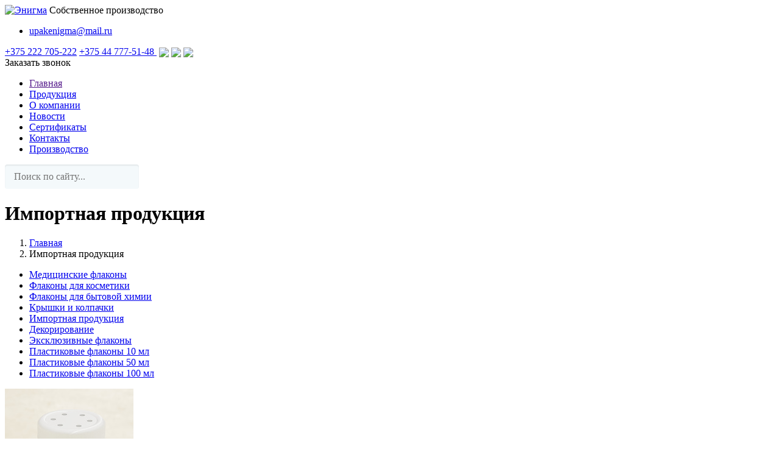

--- FILE ---
content_type: text/html; charset=UTF-8
request_url: https://www.upakenigma.ru/catalog/importnaya-produktsiya
body_size: 7701
content:
<!DOCTYPE html>
<html>
<head>
<base href="https://www.upakenigma.ru/"/>
<!-- http to https --> 
<script type="text/javascript">
        	if (window.location.protocol != "https:")
		window.location.href = "https:" + window.location.href.substring(window.location.protocol.length);
	</script>
<title>   Заказать пластиковую импортная продукцию упаковку для косметики  </title>
<meta http-equiv="Content-Type" content="text/html; charset=UTF-8" />
<meta name="viewport" content="width=device-width" />
<meta name="yandex-verification" content="381232c832897290" />
<meta name="yandex-verification" content="703adbe585e4c6c8" />
<meta name="yandex-verification" content="9f517fd6c9922f26" />
<meta name="google-site-verification" content="2yROuMqD5hONR-HhHAQADUfkcaG4fHPOoxO_fkKFZkU" />
<meta name="google-site-verification" content="-LKj2TyOyC_Aou7ZdxXtioZpDK40pIITunWlmYnwA5U" />
<meta name="robots" content="index, follow" />
<meta name="description" content="Пластиковая тара оптом: флаконы для косметики, бытовой химии и медицинского назначения от производителя. Скидка на крупный заказ импортная продукция. Недорогие цены. Доставка" />
<meta name="keywords"    content="Импортная продукция импортная продукция" />
<meta property="og:title" content="Заказать пластиковую импортная продукцию упаковку для косметики" />
<meta property="og:type" content="article" />
<meta property="og:description" content="Купить импортная продукция по недорогой цене с доставкой" />
<meta property="og:url" content="https://www.upakenigma.ru/" />
<meta property="og:image" content="design/default/images/logo.png" />
<meta property="og:site_name" content="Пластиковая тара оптом: флаконы для косметики, бытовой химии и медицинского назначения от производителя. Скидка на крупный заказ" />
<link rel="canonical" href="/catalog/importnaya-produktsiya"/>
<link href="design/default/style.css"  type="text/css" rel="stylesheet" media='all' />
<link href="design/default/style-adaptive.css"  type="text/css" rel="stylesheet" media='all' />
<link href="design/default/style-animate.css"  type="text/css" rel="stylesheet" media='all' />
<link href="design/default/style-global.css"  type="text/css" rel="stylesheet" media='all' />
<link href="design/default/style-blog.css"  type="text/css" rel="stylesheet" media='all' />
<link href="design/default/style-blog-adaptive.css"  type="text/css" rel="stylesheet" media='all' />
<link rel="apple-touch-icon" sizes="57x57" href="design/default/apple-icon-57x57.png">
<link rel="apple-touch-icon" sizes="60x60" href="design/default/apple-icon-60x60.png">
<link rel="apple-touch-icon" sizes="72x72" href="design/default/apple-icon-72x72.png">
<link rel="apple-touch-icon" sizes="76x76" href="design/default/apple-icon-76x76.png">
<link rel="apple-touch-icon" sizes="114x114" href="design/default/apple-icon-114x114.png">
<link rel="apple-touch-icon" sizes="120x120" href="design/default/apple-icon-120x120.png">
<link rel="apple-touch-icon" sizes="144x144" href="design/default/apple-icon-144x144.png">
<link rel="apple-touch-icon" sizes="152x152" href="design/default/apple-icon-152x152.png">
<link rel="apple-touch-icon" sizes="180x180" href="design/default/apple-icon-180x180.png">
<link rel="icon" type="image/png" sizes="192x192"  href="design/default/android-icon-192x192.png">
<link rel="icon" type="image/png" sizes="32x32" href="design/default/favicon-32x32.png">
<link rel="icon" type="image/png" sizes="96x96" href="design/default/favicon-96x96.png">
<link rel="icon" type="image/png" sizes="16x16" href="design/default/favicon-16x16.png">
<link rel="manifest" href="design/default/manifest.json">
<meta name="msapplication-TileColor" content="#ffffff">
<meta name="msapplication-TileImage" content="design/default/ms-icon-144x144.png">
<meta name="theme-color" content="#ffffff">
<script type="text/javascript" src="design/default/bk.js" ></script> 
<!--[if lt IE 9]><script src="design/default/html5.js" ></script><![endif]--> 
<!--[if lt IE 9]><script src="design/default/css3-mediaqueries.js" ></script><![endif]-->
<link rel='stylesheet' id='wp-block-library-css'  href="design/default/style.min.css-ver=5.2.1.css"  type='text/css' media='all' />
<link rel='stylesheet' id='dashicons-css'  href="design/default/dashicons.min.css-ver=5.2.1.css"  type='text/css' media='all' />
</head><body id="sale">
<style>
.soc {
width: 23px;
vertical-align: sub;
}
@-moz-keyframes cycle {
35% {
transform: rotate(0) translate(0, 0);
}
40% {
transform: rotate(5deg) translate(0, -2px);
}
45% {
transform: rotate(-3deg) translate(0, -2px);
}
50% {
transform: rotate(5deg) translate(0, -2px);
}
55% {
transform: rotate(-3deg) translate(0, -2px);
}
60% {
transform: rotate(5deg) translate(0, -2px);
}
65% {
transform: rotate(-3deg) translate(0, -2px);
}
70% {
transform: rotate(0) translate(0, 0);
}
}
@-webkit-keyframes cycle {
35% {
transform: rotate(0) translate(0, 0);
}
40% {
transform: rotate(5deg) translate(0, -2px);
}
45% {
transform: rotate(-3deg) translate(0, -2px);
}
50% {
transform: rotate(5deg) translate(0, -2px);
}
55% {
transform: rotate(-3deg) translate(0, -2px);
}
60% {
transform: rotate(5deg) translate(0, -2px);
}
65% {
transform: rotate(-3deg) translate(0, -2px);
}
70% {
transform: rotate(0) translate(0, 0);
}
}
.bk_buy_button {
cursor: pointer;
position: fixed;
bottom: 20px;
z-index: 1000;
background-position: 10px;
background-size: 38px 38px;
background-image: url("design/default/bk-logo-white.png");
background-repeat: no-repeat;
left: 30px;
background-color: #19b5ff;
width: 207px;
padding: 25px 10px 25px 76px;
border-radius: 10px;
color: aliceblue;
font-weight: 800;
font-size: 18px;
webkit-animation: cycle 2s linear 2s infinite;
animation: cycle 2s linear 2s infinite;
}
.m20 {margin-top: -22px;}
@media (max-width:700px) {.m20 {margin-top:0}}
p {padding-bottom:10px;}
</style>
<script src="js/autocomplete/jquery.autocomplete-min.js" type="text/javascript"></script>
<style>
.autocomplete-w1 { position:absolute; top:0px; left:0px; margin:6px 0 0 6px; /* IE6 fix: */ _background:none; _margin:1px 0 0 0; }
.autocomplete { border:1px solid #999; background:#FFF; cursor:default; text-align:left; overflow-x:auto;  overflow-y: auto; margin:-6px 6px 6px -6px; /* IE6 specific: */ _height:350px;  _margin:0; _overflow-x:hidden; }
.autocomplete .selected { background:#F0F0F0; }
.autocomplete div { padding:2px 5px; white-space:nowrap; }
.autocomplete strong { font-weight:normal; color:#3399FF; }
</style>
<script>
	$(function() {
		//  Автозаполнитель поиска
		$(".input_search").autocomplete({
			serviceUrl:'ajax/search_products.php',
			minChars:1,
			noCache: false, 
			onSelect:
				function(value, data){
					 $(".input_search").closest('form').submit();
				},
				fnFormatResult:
				function(value, data, currentValue){
					var reEscape = new RegExp('(\\' + ['/', '.', '*', '+', '?', '|', '(', ')', '[', ']', '{', '}', '\\'].join('|\\') + ')', 'g');
					var pattern = '(' + currentValue.replace(reEscape, '\\$1') + ')';
	  				return (data.image?"<img loading="lazy" align=absmiddle src='"+data.image+"'> ":'') + value.replace(new RegExp(pattern, 'gi'), '<strong>$1<\/strong>');
				}	
		});
	});
	</script> 
<div id="main-wrapper">
<div id="header-global">
<div class="header">
<div class="w-center">
<div class="logo"> <a href="/"  class="logotype m20"><img loading="lazy" src="design/default/logo.png" style="    width: 155px;"  alt="Энигма" /></a> <span class="desc">Собственное производство</span> </div>
<div class="emails">
<ul>
<li><a href="mailto:upakenigma@mail.ru">upakenigma@mail.ru</a></li>
</ul>
<a href="https://www.instagram.com/enigma_company_/"  class="insta" target="_blank" rel="nofollow"></a> </div>
<div class="phones">
<div class="phones-col"> <span class="phone"><a href="tel:+375 222 705-222" id="footer_roi_phone_1">+375 222 <span>705-222</span></a></span> <span class="phone"><a href="tel:+375 44 777-51-48">+375 44 <span>777-51-48&nbsp;</span></a> <a target=_blank href="viber://chat?number=+375447775148"><img loading="lazy" class="soc" src="design/default/viber.svg"></a> <a target=_blank href="whatsapp://send/?phone=+375447775148"><img loading="lazy" class="soc" src="design/default/whatsapp.svg"></a> <a href="https://telegram.me/gc_enigma" target="_blank"><img loading="lazy" class="soc" src="design/default/telegram.svg"></a> </span> </div>
<a nohref data-modal="Modal-callback" class="callback">Заказать звонок</a> </div>
</div>
</div>
<div class="menu">
<div class="w-center">
<div class="left"> 
<style>
#header-global .menu .left ul li#menu-item-634 a {
font-weight: 400 !important;
color: #fff !important;
text-decoration: none !important;
cursor: default !important;
}
@media (max-width: 767px) {
#header-global .menu .left ul li#menu-item-634 a, #header-global .menu .left ul li#menu-item-634 a, 
#header-global .menu .left ul li#menu-item-634 a:hover, #header-global .menu .left ul li#menu-item-634 a:hover {
color: #ffffff !important;
}
}
.form-v1 .form-control {
background-color: #e9ebee;
font-size: 14px;
color: #949597;
border: none;
border-radius: 5px;
padding-left: 25px;
}
.form-v1 .form-control:focus {
border-color: transparent;
-webkit-box-shadow: none;
box-shadow: none;
}
.btn-form-v1 {
background-color: #e9ebee;
color: #a8aaac;
}
.btn {
display: inline-block;
font-weight: 400;
text-align: center;
white-space: nowrap;
vertical-align: middle;
-webkit-user-select: none;
-moz-user-select: none;
-ms-user-select: none;
user-select: none;
border: 1px solid transparent;
padding: 0.375rem 0.75rem;
font-size: 1rem;
line-height: 1.5;
border-radius: 0.25rem;
-webkit-transition: color 0.15s ease-in-out, background-color 0.15s ease-in-out, border-color 0.15s ease-in-out, -webkit-box-shadow 0.15s ease-in-out;
transition: color 0.15s ease-in-out, background-color 0.15s ease-in-out, border-color 0.15s ease-in-out, -webkit-box-shadow 0.15s ease-in-out;
-o-transition: color 0.15s ease-in-out, background-color 0.15s ease-in-out, border-color 0.15s ease-in-out, box-shadow 0.15s ease-in-out;
transition: color 0.15s ease-in-out, background-color 0.15s ease-in-out, border-color 0.15s ease-in-out, box-shadow 0.15s ease-in-out;
transition: color 0.15s ease-in-out, background-color 0.15s ease-in-out, border-color 0.15s ease-in-out, box-shadow 0.15s ease-in-out, -webkit-box-shadow 0.15s ease-in-out;
}
.btn:hover,
.btn:focus {
text-decoration: none;
}
.btn:focus,
.btn.focus {
outline: 0;
-webkit-box-shadow: 0 0 0 0.2rem rgba(0, 129, 250, 0.25);
box-shadow: 0 0 0 0.2rem rgba(0, 129, 250, 0.25);
}
.btn.disabled,
.btn:disabled {
opacity: 0.65;
}
.btn:not(:disabled):not(.disabled) {
cursor: pointer;
}
.btn:not(:disabled):not(.disabled):active,
.btn:not(:disabled):not(.disabled).active {
background-image: none;
}
a.btn.disabled,
fieldset:disabled a.btn {
pointer-events: none;
}
.scrollup{
width:40px;
height:40px;
opacity:0.3;
position:fixed;
bottom:80px;
right:40px;
display:none;
text-indent:-9999px;
background: url('/design/default/images/icon_top.png') no-repeat;
}
@media (max-width:700px) {
.scrollup{
bottom:20px;
right:20px;
}}
.input_search {
height: 40px;
border: none;
color: #000;
font-size: 16px;
display: inline-block;
vertical-align: top;
margin: 0 auto;
padding: 0px 15px 0px 15px;
outline: none;
position: relative;
z-index: 1;
-moz-border-radius: 4px;
-webkit-border-radius: 4px;
border-radius: 4px;
text-align: left;
font-family: MuseoSansCyrl;
background-color: #f4f9fb;
-webkit-box-shadow: inset 0px 2px 2px 0px rgba(0, 0, 0, 0.07);
-moz-box-shadow: inset 0px 2px 2px 0px rgba(0, 0, 0, 0.07);
box-shadow: inset 0px 2px 2px 0px rgba(0, 0, 0, 0.07);
-webkit-box-sizing: border-box;
-moz-box-sizing: border-box;
box-sizing: border-box;}
@media (max-width: 1299px) and (min-width: 1199px) {
#catalog {
padding: 0px 0px 70px 0px;
margin: 175px 0 auto;
}
.main-img:before {
height: 92%;
}
}
@media (max-width: 1699px) and (min-width: 1599px) {
#catalog {
padding: 0px 0px 70px 0px;
margin: 353px 0 auto !important;
}
.main-img:before {
height: 94%;
}
.main-img__img {
margin-top: -195px !important;
}
.main-img {
position: relative;
margin-bottom: -337px;
top: -6px;
}
}
@media (min-width: 1900px) {
#promo .benefit-item > span { 
color: #000;
}
#catalog { 
margin: 150px auto 0;}
#promo .main .title, #promo .main ul li {
text-shadow: 1px 1px 1px #000;
}
}
#promo .main ul li {
display: block;
margin: 0px 0px 30px 0px;
padding: 0px 0px 0px 38px;
position: relative;
color: #fff;
text-shadow: 1px 1px 1px #000;
}
#promo .main .title {
display: block;
margin: 0px 0px 0px 0px;
padding: 0px 0px 0px 0px;
font-size: 40px;
line-height: 48px;
color: #fff;
font-weight: 900;
text-shadow: 1px 1px 1px #000;
}
</style>
<ul id="nav-main-id" class="nav-main-class">
<li class="menu-item menu-item-type-custom menu-item-object-custom current-menu-item"> <a data-page="1" href="">Главная</a> </li>
<li class="menu-item menu-item-type-custom menu-item-object-custom current-menu-item"> <a data-page="85" href="products">Продукция</a> </li>
<li class="menu-item menu-item-type-custom menu-item-object-custom current-menu-item"> <a data-page="18" href="o-nas">О компании</a> </li>
<li class="menu-item menu-item-type-custom menu-item-object-custom current-menu-item"> <a data-page="70" href="blog">Новости</a> </li>
<li class="menu-item menu-item-type-custom menu-item-object-custom current-menu-item"> <a data-page="96" href="sertifikaty">Сертификаты</a> </li>
<li class="menu-item menu-item-type-custom menu-item-object-custom current-menu-item"> <a data-page="92" href="kontakty">Контакты</a> </li>
<li class="menu-item menu-item-type-custom menu-item-object-custom current-menu-item"> <a data-page="97" href="proizvodstvo">Производство</a> </li>
</ul>
</div>
<div class="right">
<form action="products">
<input class="input_search" type="text" name="keyword" value="" placeholder="Поиск по сайту..."/>
<input class="button_search" style="display:none" value="" type="submit" />
</form>
</div>
</div>
</div>
</div>
<div class="clear"></div>
<div class="clear"></div>
<div id="content">
<div class="w-center">
<h1 class="title">Импортная продукция  </h1>
<ol itemscope itemtype="http://schema.org/BreadcrumbList" class="breadcrumbs">
<li itemprop="itemListElement" itemscope itemtype="http://schema.org/ListItem">
<a itemprop="item" href="https://www.upakenigma.ru" data-language="breadcrumb_home">
<span itemprop="name">Главная</span>
</a>
<meta itemprop="position" content="1" />
</li>
<li itemprop="itemListElement" itemscope itemtype="http://schema.org/ListItem">
<span itemprop="name">Импортная продукция</span>
<meta itemprop="position" content="2" />
</li>
</ol>
<div class="content-text">
<div class="text-wrapper-charity">
<!--Каталог товаров-->
<div id="catalog" style="background:none; margin: 0 !important;">
<div class="w-center"> 
<div class="product-tabs">
<ul>
<li ><a href="catalog/flakony-dlya-meditsiny"  title="Медицинские флаконы" onclick="location.href='catalog/flakony-dlya-meditsiny'"> Медицинские флаконы  </a> </li> 
<li ><a href="catalog/flakony-dlya-kosmetiki"  title="Флаконы для косметики" onclick="location.href='catalog/flakony-dlya-kosmetiki'"> Флаконы для косметики  </a> </li> 
<li ><a href="catalog/flakony-dlya-bytovoj-himii"  title="Флаконы для бытовой химии" onclick="location.href='catalog/flakony-dlya-bytovoj-himii'"> Флаконы для бытовой химии  </a> </li> 
<li ><a href="catalog/kryshki-i-kolpachki"  title="Крышки и колпачки" onclick="location.href='catalog/kryshki-i-kolpachki'"> Крышки и колпачки  </a> </li> 
<li class="active"><a href="catalog/importnaya-produktsiya"  title="Импортная продукция" onclick="location.href='catalog/importnaya-produktsiya'"> Импортная продукция  </a> </li> 
<li ><a href="catalog/dekorirovanie"  title="Декорирование" onclick="location.href='catalog/dekorirovanie'"> Декорирование  </a> </li> 
<li ><a href="catalog/eksklyuzivnye-flakony"  title="Эксклюзивные флаконы" onclick="location.href='catalog/eksklyuzivnye-flakony'"> Эксклюзивные флаконы  </a> </li> 
<li ><a href="catalog/plastikovye-flakony-10-ml"  title="Пластиковые флаконы 10 мл" onclick="location.href='catalog/plastikovye-flakony-10-ml'"> Пластиковые флаконы 10 мл  </a> </li> 
<li ><a href="catalog/plastikovye-flakony-50-ml"  title="Пластиковые флаконы 50 мл" onclick="location.href='catalog/plastikovye-flakony-50-ml'"> Пластиковые флаконы 50 мл  </a> </li> 
<li ><a href="catalog/plastikovye-flakony-100-ml"  title="Пластиковые флаконы 100 мл" onclick="location.href='catalog/plastikovye-flakony-100-ml'"> Пластиковые флаконы 100 мл  </a> </li> 
</ul>
</div>  
<div class="product-items">
<div class="product-tab-wrap" >           <div class="prod-item product-item ">
<div class="img img-main-preview"> <img loading="lazy" src="https://www.upakenigma.ru/files/products/100_g_2020-May-15_11-58-40AM-000_CustomizedView2026174325_jpg.470x470.jpg?e3b2cfe5204e6455760018f44bcb37c4"  alt="Particula 100 мл" data-imgs_length="0" data-imgs_current="0"/>	                            <span class="quick-view" onclick="location.href='products/particula-100'">узнать подробнее</span> </div>
<div class="desc"> <span class="zag"><a href="products/particula-100" ><span>Particula 100 мл</span></a></span> </div>
<div class="price-row">
<div>
<div>
<button class="button-green kupit" data-modal="Modal-zakaz-3336">Оставить заявку</button>                </div>
</div>
</div>
<div style="display: none;">
<div class="box-modal box-modal-zakaz" id="Modal-zakaz-3336">
<div class="box-modal_close arcticmodal-close"></div>
<div class="white-form">
<div>
<div class="zag">Заказать <span>Particula 100 мл</span></div>
<form action="send/zak.php" method="post">
<input type="text" placeholder="Введите Ваше имя" name="name" class="inps name required" />
<input type="text" placeholder="Введите Ваш телефон" name="phone" required class="inps phone  phone_field" />
<input type="submit" value="Отправить заявку" name="ok" class="button-green submit-button" />
<input type="hidden" value="Particula 100 мл" name="model" class="inps model" />
</form>
</div>
</div>
<div class="clear"></div>
</div>
</div>
</div>
</div>
</div>
<br>
<p style="font-size:14px; text-align:justify">
Заказать Импортная продукция   оптом Вы теперь можете прямо на нашем сайте с доставкой по Беларуси и России. </p>
<p style="font-size:14px; text-align:justify">
Собственное производство ОДО "Энигма" пристально следит за контролем качества продукции и прикладывает максимум усилий для изготовления флаконов для косметики и упаковочной тары на высоком уровне. </p>
<p style="font-size:14px; text-align:justify">
Сотрудничаем с крупнейшими брендами, поэтому для нас полная удовлетворенность заказчика всегда в приоритете. Качественные Импортная продукция   позволяют нашим оптовым покупателям существенно сэкономить на упаковке фармацевтической продукции. Мы заботимся о качестве сервиса и выгодной цене на весь ассортимент, оптимизируем бизнес-процессы, совершенствуем оборудование. Оперативная доставка транспортными компаниями во все регионы РФ и лучшие условия для постоянных клиентов. Звоните, обязательно найдем возможности для сотрудничества!
</p>
</div>
</div>   
</div>
</div>
</div>
<div class="clear"></div>
<div id="consult-2" class="consult">
<div class="w-center">
<div class="left-col">
<div>
<div>
<h3 class="title-block left">Остались вопросы?</h3>
<span class="txt">Оставьте заявку на консультацию,<br>
мы свяжемся с Вами в кратчайшие сроки</span> </div>
</div>
</div>
<div class="white-form before">
<div class="zag">Заявка на консультацию</div>
<form action="send/send.php" method="post">
<input type="text" placeholder="Введите Ваше имя" name="name" class="inps name required" />
<input type="text" placeholder="Введите Ваш телефон" name="phone" required class="inps phone  phone_field" />
<input type="submit" value="Оставить заявку" name="ok" class="button-green submit-button" />
</form>
</div>
</div>
</div>
<div class="clear"></div>
<div id="footer">
<div class="w-center">
<div class="logo"> <a href="/"  class="logotype"><img loading="lazy" src="design/default/logo.png" style="    width: 155px;"  alt="Энигма" /></a> <span class="address"> ОДО «ЭНИГМА» <small>УНП 700008381</small> <br>
212036, Могилёв, ул. Симонова 11/1</span> </div>
<div class="links">
<ul>
<li ><a href="catalog/flakony-dlya-meditsiny"  title="Медицинские флаконы"> Медицинские флаконы </a> </li>
<li ><a href="catalog/flakony-dlya-kosmetiki"  title="Флаконы для косметики"> Флаконы для косметики </a> </li>
<li ><a href="catalog/flakony-dlya-bytovoj-himii"  title="Флаконы для бытовой химии"> Флаконы для бытовой химии </a> </li>
<li ><a href="catalog/dekorirovanie"  title="Декорирование"> Декорирование </a> </li>
<li ><a href="catalog/eksklyuzivnye-flakony"  title="Эксклюзивные флаконы"> Эксклюзивные флаконы </a> </li>
</ul>
</div>
<div class="phones">
<div class="phones-col"> <span class="phone"><a href="tel:+375 222 705-222" id="footer_roi_phone_2">8 0222 <span>705-222</span></a></span> <span class="phone"><a href="tel:+375 44 777-51-48">8 044<span> 777-51-48</span></a></span> <a target=_blank href="viber://chat?number=+375447775148"><img loading="lazy" class="soc" src="design/default/viber.svg"></a> <a target=_blank href="whatsapp://send/?phone=+375447775148"><img loading="lazy" class="soc" src="design/default/whatsapp.svg"></a> <a href=https://telegram.me/+375447775148><img loading="lazy" class="soc" src="design/default/telegram.svg"></a> <a href="https://www.instagram.com/enigma_company_/" target="_blank"><img loading="lazy" class="soc" src="design/default/instagram.svg"></a> </span> </div>
<div class="emails">
<ul>
<li><a href="mailto:upakenigma@mail.ru">upakenigma@mail.ru</a></li>
</ul>
</div>
</div>
<div class="reforge">
<div class="developer"> <a href="https://ultraweb.by" rel="nofollow" target="_blank"><span>Разработка сайта —</span> студия Ultraweb.by</a> </div>
</div>
</div>
</div>
<div class="clear"></div>
</div>
<!-- Всплывающие окна -->
<div style="display: none;">
<div class="box-modal" id="Modal-callback">
<div class="box-modal_close arcticmodal-close"></div>
<div class="white-form">
<div>
<div class="zag">Обратный звонок</div>
<form action="/send/send.php" method="post">
<input type="text" placeholder="Введите Ваше имя" name="name" class="inps name required" />
<input type="text" placeholder="Введите Ваш телефон" required name="phone" class="inps phone required phone_field" />
<input type="submit" value="Заказать звонок" name="ok" class="button-green submit-button" />
</form>
</div>
</div>
<div class="clear"></div>
</div>
</div>
<div style="display: none;">
<div class="box-modal" id="Modal-zayavka">
<div class="box-modal_close arcticmodal-close"></div>
<div class="white-form">
<div>
<div class="zag">Заявка</div>
<form action="/send/send.php" toMail method="post">
<input type="text" placeholder="Введите Ваше имя" name="name" class="inps name required" />
<input type="text" placeholder="Введите Ваш телефон" required name="phone" class="inps phone  phone_field" />
<input type="submit" value="Отправить заявку" name="submit" class="button-green submit-button" />
</form>
</div>
</div>
<div class="clear"></div>
</div>
</div>
<div style="display: none;" id="Modal-characteristics-wrapper"></div>
<!--div id="fixed-sale">
<div class="w-center">
<div class="text"><div>Бесплатная доставка по всей России при заказе от 100 000 рублей<span class="close-fixed-bar">закрыть</span></div></div>
</div>
</div-->
<div style="display: none;">
<div class="box-modal" id="Modal-free-zapravka">
<div class="box-modal_close arcticmodal-close"></div>
<div class="white-form">
<div>
<div class="zag">Закажите подбор флакона и бесплатную консультацию</div>
<form action="/send/send.php" toMail method="post">
<input type="text" placeholder="Введите Ваше имя" name="name" class="inps name required" />
<input type="text" placeholder="Введите Ваш телефон" name="phone" required class="inps phone  phone_field" />
<input type="submit" value="Заказать" name="ok" class="button-green submit-button" />
</form>
</div>
</div>
<div class="clear"></div>
</div>
</div>
<div style="display: none;">
<div class="box-modal" id="Modal-zakaz-pereliv">
<div class="box-modal_close arcticmodal-close"></div>
<div class="white-form">
<div>
<div class="zag">Получите консультацию менеджера</div>
<form action="/send/send.php" toMail method="post">
<input type="text" placeholder="Введите Ваше имя" name="name" class="inps name required" />
<input type="text" placeholder="Введите Ваш телефон" name="phone" required class="inps phone phone_field" />
<input type="submit" value="Отправить" name="ok" class="button-green submit-button" />
</form>
</div>
</div>
<div class="clear"></div>
</div>
</div>
<script src="https://ajax.googleapis.com/ajax/libs/jquery/1.7.1/jquery.min.js"></script> 
<script type="text/javascript">
$(document).ready(function(){
 
$(window).scroll(function(){
if ($(this).scrollTop() > 100) {
$('.scrollup').fadeIn();
} else {
$('.scrollup').fadeOut();
}
});
 
$('.scrollup').click(function(){
$("html, body").animate({ scrollTop: 0 }, 600);
return false;
});
 
});
</script>
<style>
small 
{
font-size:75%
}
</style>
<!-- Скрипты --> 
<script type="text/javascript" src="design/default/all.scripts-global.js" ></script> 
<script type="text/javascript" src="design/default/scripts-global.js" ></script> 
<script type="text/javascript" src="design/default/lander.js" ></script> 
<script type="text/javascript" src="design/default/scripts.js" ></script> 
<a href="#" class="scrollup">Наверх</a> 
<!-- Yandex.Metrika counter -->
<script type="text/javascript" >
   (function(m,e,t,r,i,k,a){m[i]=m[i]||function(){(m[i].a=m[i].a||[]).push(arguments)};
   m[i].l=1*new Date();
   for (var j = 0; j < document.scripts.length; j++) {if (document.scripts[j].src === r) { return; }}
   k=e.createElement(t),a=e.getElementsByTagName(t)[0],k.async=1,k.src=r,a.parentNode.insertBefore(k,a)})
   (window, document, "script", "https://mc.yandex.ru/metrika/tag.js", "ym");

   ym(103133931, "init", {
        clickmap:true,
        trackLinks:true,
        accurateTrackBounce:true,
        webvisor:true,
        ecommerce:"dataLayer"
   });
</script>
<noscript><div><img src="https://mc.yandex.ru/watch/103133931" style="position:absolute; left:-9999px;" alt="" /></div></noscript>
<!-- /Yandex.Metrika counter -->
<!-- Yandex.Metrika counter -->
<script type="text/javascript" >
   (function(m,e,t,r,i,k,a){m[i]=m[i]||function(){(m[i].a=m[i].a||[]).push(arguments)};
   m[i].l=1*new Date();
   for (var j = 0; j < document.scripts.length; j++) {if (document.scripts[j].src === r) { return; }}
   k=e.createElement(t),a=e.getElementsByTagName(t)[0],k.async=1,k.src=r,a.parentNode.insertBefore(k,a)})
   (window, document, "script", "https://mc.yandex.ru/metrika/tag.js", "ym");

   ym(54240853, "init", {
        clickmap:true,
        trackLinks:true,
        accurateTrackBounce:true,
        webvisor:true
   });
</script>
<noscript><div><img src="https://mc.yandex.ru/watch/54240853" style="position:absolute; left:-9999px;" alt="" /></div></noscript>
<!-- /Yandex.Metrika counter -->
<!-- Roistat Counter Start -->
<script>
(function(w, d, s, h, id) {
    w.roistatProjectId = id; w.roistatHost = h;
    var p = d.location.protocol == "https:" ? "https://" : "http://";
    var u = /^.roistat_visit=[^;]+(.)?$/.test(d.cookie) ? "/dist/module.js" : "/api/site/1.0/"+id+"/init?referrer="+encodeURIComponent(d.location.href);
    var js = d.createElement(s); js.charset="UTF-8"; js.async = 1; js.src = p+h+u; var js2 = d.getElementsByTagName(s)[0]; js2.parentNode.insertBefore(js, js2);
})(window, document, 'script', 'cloud.roistat.com', '0a51e031ef558c29d95755ae3f63c65a');
</script>
<!-- Roistat Counter End -->
<script defer src="https://venyooo.ru/callback/upakenigma/venyoo.js" async></script>
</body>
</html><!--
memory peak usage: 2034568 bytes
page generation time: 0.087491989135742 seconds
-->